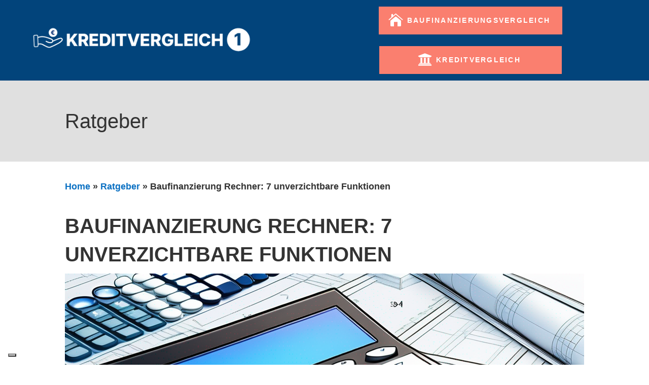

--- FILE ---
content_type: text/html; charset=utf-8
request_url: https://www.google.com/recaptcha/api2/aframe
body_size: 268
content:
<!DOCTYPE HTML><html><head><meta http-equiv="content-type" content="text/html; charset=UTF-8"></head><body><script nonce="jL0jw3K7kHxOXm6ieMjMfg">/** Anti-fraud and anti-abuse applications only. See google.com/recaptcha */ try{var clients={'sodar':'https://pagead2.googlesyndication.com/pagead/sodar?'};window.addEventListener("message",function(a){try{if(a.source===window.parent){var b=JSON.parse(a.data);var c=clients[b['id']];if(c){var d=document.createElement('img');d.src=c+b['params']+'&rc='+(localStorage.getItem("rc::a")?sessionStorage.getItem("rc::b"):"");window.document.body.appendChild(d);sessionStorage.setItem("rc::e",parseInt(sessionStorage.getItem("rc::e")||0)+1);localStorage.setItem("rc::h",'1768948874659');}}}catch(b){}});window.parent.postMessage("_grecaptcha_ready", "*");}catch(b){}</script></body></html>

--- FILE ---
content_type: text/css
request_url: https://kreditvergleich1.de/wp-content/et-cache/global/et-divi-customizer-global.min.css?ver=1735574774
body_size: 712
content:
body,.et_pb_column_1_2 .et_quote_content blockquote cite,.et_pb_column_1_2 .et_link_content a.et_link_main_url,.et_pb_column_1_3 .et_quote_content blockquote cite,.et_pb_column_3_8 .et_quote_content blockquote cite,.et_pb_column_1_4 .et_quote_content blockquote cite,.et_pb_blog_grid .et_quote_content blockquote cite,.et_pb_column_1_3 .et_link_content a.et_link_main_url,.et_pb_column_3_8 .et_link_content a.et_link_main_url,.et_pb_column_1_4 .et_link_content a.et_link_main_url,.et_pb_blog_grid .et_link_content a.et_link_main_url,body .et_pb_bg_layout_light .et_pb_post p,body .et_pb_bg_layout_dark .et_pb_post p{font-size:14px}.et_pb_slide_content,.et_pb_best_value{font-size:15px}a{color:#0c71c3}body .et_pb_button{background-color:#fa7f6f;border-radius:0px}body.et_pb_button_helper_class .et_pb_button,body.et_pb_button_helper_class .et_pb_module.et_pb_button{color:#ffffff}@media only screen and (min-width:981px){.et_pb_section{padding:2% 0}.et_pb_fullwidth_section{padding:0}.et_pb_row{padding:1% 0}}@media only screen and (min-width:1350px){.et_pb_row{padding:13px 0}.et_pb_section{padding:27px 0}.single.et_pb_pagebuilder_layout.et_full_width_page .et_post_meta_wrapper{padding-top:40px}.et_pb_fullwidth_section{padding:0}}	.et_pb_button{font-family:'Lato',Helvetica,Arial,Lucida,sans-serif}.vertikal-zentrieren{display:flex;flex-direction:column;justify-content:center}.vertical-menu nav ul li{width:100%;display:block}@media (max-width:980px){.vertical-menu .et_pb_menu__menu{display:flex!important}.vertical-menu .et_mobile_nav_menu{display:none!important}}.button-size:hover{transform:scale(1.2)}@media only screen and (min-width:1080px){.blogmodul-horizontal .et_pb_post.has-post-thumbnail .entry-featured-image-url{float:left;width:30%;margin-right:4%}.blogmodul-horizontal .et_pb_post.has-post-thumbnail:not(.format-gallery)>.post-content{padding-left:34%}}.inline-buttons .et_pb_button_module_wrapper{display:inline-block;margin:0 5px}.inline-buttons{text-align:center!important}#page-container #bigger-icon:before,#page-container #bigger-icon:after{font-size:2em!important;line-height:0.8em!important;margin-right:3em!important;text-align:level}.dt-menu-cta-1 a,.dt-menu-cta-2 a,.et-fixed-header #top-menu .dt-menu-cta a{background:#fa7f6f;color:#fff!important;padding:20px 28px!important}.dt-menu-cta-1>a:before{font-family:'ETMODULES';content:'\e009';text-align:center;vertical-align:middle;margin-right:8px;margin-left:4px;font-size:2em}.dt-menu-cta-2>a:before{font-family:'ETMODULES';content:'\e014';text-align:center;vertical-align:middle;margin-right:8px;margin-left:4px;font-size:2em}

--- FILE ---
content_type: text/css
request_url: https://kreditvergleich1.de/wp-content/et-cache/13653/et-core-unified-tb-9269-tb-9920-tb-9274-deferred-13653.min.css?ver=1735643993
body_size: 2134
content:
.et_pb_section_2_tb_header.et_pb_section{padding-top:4%;padding-right:4%;padding-bottom:4%;padding-left:4%;margin-top:0px;margin-right:0px;margin-bottom:0px;margin-left:0px;background-color:#02447B!important}.et_pb_row_2_tb_header.et_pb_row{padding-top:0px!important;padding-right:0px!important;padding-bottom:0px!important;padding-left:0px!important;margin-top:0px!important;margin-right:0px!important;margin-bottom:0px!important;margin-left:0px!important;padding-top:0px;padding-right:0px;padding-bottom:0px;padding-left:0px}.et_pb_row_2_tb_header,body #page-container .et-db #et-boc .et-l .et_pb_row_2_tb_header.et_pb_row,body.et_pb_pagebuilder_layout.single #page-container #et-boc .et-l .et_pb_row_2_tb_header.et_pb_row,body.et_pb_pagebuilder_layout.single.et_full_width_page #page-container #et-boc .et-l .et_pb_row_2_tb_header.et_pb_row{width:100%}.et_pb_image_2_tb_header{text-align:left;margin-left:0}.et_pb_button_4_tb_header_wrapper .et_pb_button_4_tb_header,.et_pb_button_4_tb_header_wrapper .et_pb_button_4_tb_header:hover{padding-top:16px!important;padding-right:24px!important;padding-bottom:16px!important;padding-left:56px!important}body #page-container .et_pb_section .et_pb_button_4_tb_header,body #page-container .et_pb_section .et_pb_button_5_tb_header{color:#FFFFFF!important;border-width:0px!important;border-color:#fa7f6f;border-radius:0px;letter-spacing:0.16em;font-size:14px;font-family:'Lato',Helvetica,Arial,Lucida,sans-serif!important;font-weight:700!important;text-transform:uppercase!important;background-color:#fa7f6f}body #page-container .et_pb_section .et_pb_button_4_tb_header:hover,body #page-container .et_pb_section .et_pb_button_5_tb_header:hover{border-color:#fa7f6f!important;font-size:14px!important}body #page-container .et_pb_section .et_pb_button_4_tb_header:after,body #page-container .et_pb_section .et_pb_button_5_tb_header:after{display:none}body #page-container .et_pb_section .et_pb_button_4_tb_header:before{content:attr(data-icon);font-family:ETmodules!important;font-weight:400!important;line-height:inherit;font-size:inherit!important;opacity:1;margin-left:-1.3em;right:auto;display:inline-block;font-family:ETmodules!important;font-weight:400!important}body #page-container .et_pb_section .et_pb_button_4_tb_header:hover:before,body #page-container .et_pb_section .et_pb_button_5_tb_header:hover:before{margin-left:.3em;right:auto;margin-left:-1.3em}.et_pb_button_4_tb_header,.et_pb_button_5_tb_header{transition:font-size 300ms ease 0ms,line-height 300ms ease 0ms,padding 300ms ease 0ms,border 300ms ease 0ms}.et_pb_button_4_tb_header,.et_pb_button_4_tb_header:after,.et_pb_button_5_tb_header,.et_pb_button_5_tb_header:after{transition:all 300ms ease 0ms}.et_pb_button_5_tb_header_wrapper .et_pb_button_5_tb_header,.et_pb_button_5_tb_header_wrapper .et_pb_button_5_tb_header:hover{padding-top:16px!important;padding-right:81px!important;padding-bottom:16px!important;padding-left:112px!important}.et_pb_button_5_tb_header_wrapper{margin-top:2%!important}body #page-container .et_pb_section .et_pb_button_5_tb_header:before{content:attr(data-icon);font-family:FontAwesome!important;font-weight:900!important;line-height:inherit;font-size:inherit!important;opacity:1;margin-left:-1.3em;right:auto;display:inline-block;font-family:FontAwesome!important;font-weight:900!important}@media only screen and (min-width:981px){.et_pb_section_2_tb_header{display:none!important}}@media only screen and (max-width:980px){.et_pb_image_2_tb_header .et_pb_image_wrap img{width:auto}body #page-container .et_pb_section .et_pb_button_4_tb_header:before{line-height:inherit;font-size:inherit!important;margin-left:-1.3em;right:auto;display:inline-block;opacity:1;content:attr(data-icon);font-family:ETmodules!important;font-weight:400!important}body #page-container .et_pb_section .et_pb_button_4_tb_header:after,body #page-container .et_pb_section .et_pb_button_5_tb_header:after{display:none}body #page-container .et_pb_section .et_pb_button_4_tb_header:hover:before,body #page-container .et_pb_section .et_pb_button_5_tb_header:hover:before{margin-left:.3em;right:auto;margin-left:-1.3em}body #page-container .et_pb_section .et_pb_button_5_tb_header:before{line-height:inherit;font-size:inherit!important;margin-left:-1.3em;right:auto;display:inline-block;opacity:1;content:attr(data-icon);font-family:FontAwesome!important;font-weight:900!important}}@media only screen and (min-width:768px) and (max-width:980px){.et_pb_section_2_tb_header{display:none!important}}@media only screen and (max-width:767px){.et_pb_image_2_tb_header .et_pb_image_wrap img{width:auto}.et_pb_button_4_tb_header_wrapper .et_pb_button_4_tb_header,.et_pb_button_4_tb_header_wrapper .et_pb_button_4_tb_header:hover{padding-top:16px!important;padding-right:25px!important;padding-bottom:16px!important;padding-left:55px!important}body #page-container .et_pb_section .et_pb_button_4_tb_header,body #page-container .et_pb_section .et_pb_button_5_tb_header{font-size:12px!important}body #page-container .et_pb_section .et_pb_button_4_tb_header:before{line-height:inherit;font-size:inherit!important;margin-left:-1.3em;right:auto;display:inline-block;opacity:1;content:attr(data-icon);font-family:ETmodules!important;font-weight:400!important}body #page-container .et_pb_section .et_pb_button_4_tb_header:after,body #page-container .et_pb_section .et_pb_button_5_tb_header:after{display:none}body #page-container .et_pb_section .et_pb_button_4_tb_header:hover:before,body #page-container .et_pb_section .et_pb_button_5_tb_header:hover:before{margin-left:.3em;right:auto;margin-left:-1.3em}.et_pb_button_5_tb_header_wrapper .et_pb_button_5_tb_header,.et_pb_button_5_tb_header_wrapper .et_pb_button_5_tb_header:hover{padding-top:16px!important;padding-right:82px!important;padding-bottom:16px!important;padding-left:98px!important}body #page-container .et_pb_section .et_pb_button_5_tb_header:before{line-height:inherit;font-size:inherit!important;margin-left:-1.3em;right:auto;display:inline-block;opacity:1;content:attr(data-icon);font-family:FontAwesome!important;font-weight:900!important}}.et_pb_section_0_tb_body.et_pb_section{padding-top:0px;padding-bottom:0px;margin-top:0px;margin-bottom:0px;background-color:rgba(0,0,0,0.12)!important}.et_pb_row_0_tb_body.et_pb_row{padding-top:0px!important;padding-bottom:0px!important;padding-top:0px;padding-bottom:0px}.et_pb_text_0_tb_body.et_pb_text,.et_pb_text_1_tb_body.et_pb_text,.et_pb_text_2_tb_body.et_pb_text{color:#333333!important;transition:color 300ms ease 0ms}.et_pb_text_0_tb_body{line-height:4em;font-size:2.5rem;line-height:4em}.et_pb_text_0_tb_body h1,.et_pb_text_1_tb_body h1,.et_pb_text_2_tb_body h1{font-weight:600;font-size:48px}.et_pb_text_0_tb_body h2,.et_pb_text_1_tb_body h2,.et_pb_text_2_tb_body h2{font-weight:600;font-size:32px;line-height:1.4em}.et_pb_text_0_tb_body h3,.et_pb_text_1_tb_body h3,.et_pb_text_2_tb_body h3{font-size:20px;line-height:1.4em}.et_pb_text_0_tb_body h4,.et_pb_text_1_tb_body h4,.et_pb_text_2_tb_body h4{font-weight:700}.et_pb_text_0_tb_body h6,.et_pb_text_1_tb_body h6,.et_pb_text_2_tb_body h6{font-weight:300}.et_pb_section_1_tb_body.et_pb_section{padding-top:2%;padding-bottom:2%;margin-top:0px;margin-bottom:0px}.et_pb_text_1_tb_body.et_pb_text:hover,.et_pb_text_2_tb_body.et_pb_text:hover{color:#333333!important}.et_pb_text_1_tb_body,.et_pb_text_2_tb_body{font-size:18px}.et_pb_section_2_tb_body.et_pb_section{padding-top:0px;padding-bottom:0px;margin-top:0px;margin-bottom:0px}.et_pb_row_2_tb_body.et_pb_row{padding-top:0px!important;padding-bottom:0px!important;margin-top:0px!important;margin-bottom:0px!important;padding-top:0px;padding-bottom:0px}.et_pb_post_title_0_tb_body .et_pb_title_container h1.entry-title,.et_pb_post_title_0_tb_body .et_pb_title_container h2.entry-title,.et_pb_post_title_0_tb_body .et_pb_title_container h3.entry-title,.et_pb_post_title_0_tb_body .et_pb_title_container h4.entry-title,.et_pb_post_title_0_tb_body .et_pb_title_container h5.entry-title,.et_pb_post_title_0_tb_body .et_pb_title_container h6.entry-title{font-weight:700;text-transform:uppercase;font-size:40px;line-height:1.4em}.et_pb_post_title_0_tb_body .et_pb_title_featured_container img{height:auto;max-height:none}.et_pb_section_3_tb_body.et_pb_section{padding-top:0px;padding-bottom:0px;margin-top:4%;margin-bottom:0px}.et_pb_post_content_0_tb_body h1,.et_pb_post_content_0_tb_body h2,.et_pb_post_content_0_tb_body h3,.et_pb_post_content_0_tb_body h4,.et_pb_post_content_0_tb_body h5,.et_pb_post_content_0_tb_body h6{line-height:1.7em}.et_pb_posts_nav.et_pb_post_nav_0_tb_body span.nav-previous a,.et_pb_posts_nav.et_pb_post_nav_0_tb_body span.nav-next a{margin-top:4%}.et_pb_section_4_tb_body.et_pb_section{padding-top:0px;margin-top:4%;margin-bottom:0px}.et_pb_row_5_tb_body.et_pb_row{padding-top:0px!important;padding-top:0px}.et_pb_post_slider_0_tb_body.et_pb_slider .et_pb_slide_description .et_pb_slide_title,.et_pb_post_slider_0_tb_body.et_pb_slider .et_pb_slide_description .et_pb_slide_title a{font-weight:700;font-size:20px!important}.et_pb_post_slider_0_tb_body.et_pb_slider,.et_pb_post_slider_0_tb_body.et_pb_slider.et_pb_bg_layout_dark{background-color:RGBA(255,255,255,0)}.et_pb_post_slider_0_tb_body .et_pb_slide_description,.et_pb_slider_fullwidth_off.et_pb_post_slider_0_tb_body .et_pb_slide_description{padding-top:57px}body #page-container .et_pb_section .et_pb_post_slider_0_tb_body.et_pb_slider .et_pb_more_button.et_pb_button{color:#FA7F6F!important;border-width:2px!important;border-color:#FA7F6F;letter-spacing:0.16em;font-size:14px;font-weight:600!important;text-transform:uppercase!important;background-color:RGBA(255,255,255,0)}body #page-container .et_pb_section .et_pb_post_slider_0_tb_body.et_pb_slider .et_pb_more_button.et_pb_button:hover{color:#FFFFFF!important;border-color:RGBA(255,255,255,0)!important;background-image:initial;background-color:#FA7F6F}body #page-container .et_pb_section .et_pb_post_slider_0_tb_body.et_pb_slider .et_pb_more_button.et_pb_button,body #page-container .et_pb_section .et_pb_post_slider_0_tb_body.et_pb_slider .et_pb_more_button.et_pb_button:hover{padding:0.3em 1em!important}body #page-container .et_pb_section .et_pb_post_slider_0_tb_body.et_pb_slider .et_pb_more_button.et_pb_button:before,body #page-container .et_pb_section .et_pb_post_slider_0_tb_body.et_pb_slider .et_pb_more_button.et_pb_button:after{display:none!important}.et_pb_post_slider_0_tb_body.et_pb_slider .et_pb_more_button.et_pb_button{transition:color 300ms ease 0ms,background-color 300ms ease 0ms,border 300ms ease 0ms}.et_pb_post_slider_0_tb_body .et-pb-slider-arrows .et-pb-arrow-prev,.et_pb_post_slider_0_tb_body .et-pb-slider-arrows .et-pb-arrow-next{color:#333333}.et_pb_post_slider_0_tb_body .et-pb-controllers a,.et_pb_post_slider_0_tb_body .et-pb-controllers .et-pb-active-control{background-color:#333333}.et_pb_post_slider_0_tb_body .et_pb_post_slide-13657{background-image:url(https://s3.eu-central-1.amazonaws.com/wp-kreditvergleich1.de/2024/06/ik6zdvAt-hypothekenrechner.png);background-color:RGBA(255,255,255,0)}.et_pb_post_slider_0_tb_body .et_pb_post_slide-13655{background-image:url(https://s3.eu-central-1.amazonaws.com/wp-kreditvergleich1.de/2024/06/digitalkreditrechner.png);background-color:RGBA(255,255,255,0)}.et_pb_post_slider_0_tb_body .et_pb_post_slide-13651{background-image:url(https://s3.eu-central-1.amazonaws.com/wp-kreditvergleich1.de/2024/06/hypothekenplanung-1.png);background-color:RGBA(255,255,255,0)}.et_pb_post_slider_0_tb_body .et_pb_post_slide-13649{background-image:url(https://s3.eu-central-1.amazonaws.com/wp-kreditvergleich1.de/2024/06/hypothekenplanung.png);background-color:RGBA(255,255,255,0)}.et_pb_post_slider_0_tb_body .et_pb_post_slide-13647{background-image:url(https://s3.eu-central-1.amazonaws.com/wp-kreditvergleich1.de/2024/06/OurgaKgT-finanzrechner-1.png);background-color:RGBA(255,255,255,0)}.et_pb_post_slider_0_tb_body .et_pb_post_slide-13645{background-image:url(https://s3.eu-central-1.amazonaws.com/wp-kreditvergleich1.de/2024/06/DQ0ozfGE-finanzrechner.png);background-color:RGBA(255,255,255,0)}.et_pb_post_slider_0_tb_body .et_pb_post_slide-13643{background-image:url(https://s3.eu-central-1.amazonaws.com/wp-kreditvergleich1.de/2024/06/hypothekenrechner-1.png);background-color:RGBA(255,255,255,0)}.et_pb_post_slider_0_tb_body .et_pb_post_slide-13641{background-image:url(https://s3.eu-central-1.amazonaws.com/wp-kreditvergleich1.de/2024/06/traumhaus.png);background-color:RGBA(255,255,255,0)}.et_pb_post_slider_0_tb_body .et_pb_post_slide-13639{background-image:url(https://s3.eu-central-1.amazonaws.com/wp-kreditvergleich1.de/2024/06/xxhBKvB8-hypothekenrechner.png);background-color:RGBA(255,255,255,0)}.et_pb_post_slider_0_tb_body .et_pb_post_slide-13637{background-image:url(https://s3.eu-central-1.amazonaws.com/wp-kreditvergleich1.de/2024/06/minimalistischer-rechner.png);background-color:RGBA(255,255,255,0)}.et_pb_row_3_tb_body.et_pb_row{padding-top:0px!important;padding-bottom:0px!important;margin-top:0px!important;margin-right:4%!important;margin-left:4%!important;margin-left:auto!important;margin-right:auto!important;padding-top:0px;padding-bottom:0px}@media only screen and (max-width:980px){.et_pb_text_0_tb_body,.et_pb_text_1_tb_body,.et_pb_text_2_tb_body{font-size:16px}.et_pb_text_0_tb_body h1,.et_pb_text_1_tb_body h1,.et_pb_text_2_tb_body h1{font-size:40px}.et_pb_text_0_tb_body h2,.et_pb_text_1_tb_body h2,.et_pb_text_2_tb_body h2{font-size:32px}.et_pb_section_2_tb_body.et_pb_section{padding-top:0px;padding-bottom:0px}.et_pb_post_title_0_tb_body .et_pb_title_container h1.entry-title,.et_pb_post_title_0_tb_body .et_pb_title_container h2.entry-title,.et_pb_post_title_0_tb_body .et_pb_title_container h3.entry-title,.et_pb_post_title_0_tb_body .et_pb_title_container h4.entry-title,.et_pb_post_title_0_tb_body .et_pb_title_container h5.entry-title,.et_pb_post_title_0_tb_body .et_pb_title_container h6.entry-title{font-size:40px;line-height:2em}}@media only screen and (max-width:767px){.et_pb_text_0_tb_body,.et_pb_text_1_tb_body,.et_pb_text_2_tb_body{font-size:14px}.et_pb_text_0_tb_body h1,.et_pb_text_1_tb_body h1,.et_pb_text_2_tb_body h1{font-size:40px}.et_pb_text_0_tb_body h2,.et_pb_text_1_tb_body h2,.et_pb_text_2_tb_body h2{font-size:32px}.et_pb_section_2_tb_body.et_pb_section{padding-top:0px;padding-bottom:0px}.et_pb_post_title_0_tb_body .et_pb_title_container h1.entry-title,.et_pb_post_title_0_tb_body .et_pb_title_container h2.entry-title,.et_pb_post_title_0_tb_body .et_pb_title_container h3.entry-title,.et_pb_post_title_0_tb_body .et_pb_title_container h4.entry-title,.et_pb_post_title_0_tb_body .et_pb_title_container h5.entry-title,.et_pb_post_title_0_tb_body .et_pb_title_container h6.entry-title{font-size:32px;line-height:1.3em}}.et_pb_section_0_tb_footer{border-top-width:1px;border-top-color:#0C71C3}.et_pb_section_0_tb_footer.et_pb_section{padding-left:2%}.et_pb_row_0_tb_footer,body #page-container .et-db #et-boc .et-l .et_pb_row_0_tb_footer.et_pb_row,body.et_pb_pagebuilder_layout.single #page-container #et-boc .et-l .et_pb_row_0_tb_footer.et_pb_row,body.et_pb_pagebuilder_layout.single.et_full_width_page #page-container #et-boc .et-l .et_pb_row_0_tb_footer.et_pb_row,.et_pb_menu_0_tb_footer,.et_pb_menu_2_tb_footer{width:100%}.et_pb_image_0_tb_footer{margin-top:10%!important;text-align:left;margin-left:0}.et_pb_text_0_tb_footer.et_pb_text,.et_pb_text_1_tb_footer.et_pb_text,.et_pb_text_2_tb_footer.et_pb_text{color:#333333!important;transition:color 300ms ease 0ms}.et_pb_text_0_tb_footer.et_pb_text:hover,.et_pb_text_1_tb_footer.et_pb_text:hover,.et_pb_text_2_tb_footer.et_pb_text:hover{color:#333333!important}.et_pb_text_0_tb_footer,.et_pb_text_1_tb_footer,.et_pb_text_2_tb_footer{font-size:18px;margin-top:4%!important;margin-bottom:0px!important}.et_pb_text_0_tb_footer h1,.et_pb_text_1_tb_footer h1,.et_pb_text_2_tb_footer h1{font-weight:600;font-size:48px}.et_pb_text_0_tb_footer h2,.et_pb_text_1_tb_footer h2,.et_pb_text_2_tb_footer h2{font-weight:600;font-size:32px;line-height:1.4em}.et_pb_text_0_tb_footer h3,.et_pb_text_1_tb_footer h3,.et_pb_text_2_tb_footer h3{font-size:20px;line-height:1.4em}.et_pb_text_0_tb_footer h4,.et_pb_text_1_tb_footer h4,.et_pb_text_2_tb_footer h4{font-weight:700}.et_pb_text_0_tb_footer h6,.et_pb_text_1_tb_footer h6,.et_pb_text_2_tb_footer h6{font-weight:300}.et_pb_menu_0_tb_footer.et_pb_menu,.et_pb_menu_1_tb_footer.et_pb_menu,.et_pb_menu_2_tb_footer.et_pb_menu{background-color:#ffffff}.et_pb_menu_0_tb_footer.et_pb_menu ul li.current-menu-item a,.et_pb_menu_1_tb_footer.et_pb_menu ul li.current-menu-item a,.et_pb_menu_2_tb_footer.et_pb_menu ul li.current-menu-item a{transition:color 300ms ease 0ms;color:#FA7F6F!important}.et_pb_menu_0_tb_footer.et_pb_menu ul li.current-menu-item a:hover,.et_pb_menu_1_tb_footer.et_pb_menu ul li.current-menu-item a:hover,.et_pb_menu_2_tb_footer.et_pb_menu ul li.current-menu-item a:hover{color:#FA7F6F!important}.et_pb_menu_0_tb_footer.et_pb_menu .nav li ul,.et_pb_menu_0_tb_footer.et_pb_menu .et_mobile_menu,.et_pb_menu_0_tb_footer.et_pb_menu .et_mobile_menu ul,.et_pb_menu_1_tb_footer.et_pb_menu .nav li ul,.et_pb_menu_1_tb_footer.et_pb_menu .et_mobile_menu,.et_pb_menu_1_tb_footer.et_pb_menu .et_mobile_menu ul,.et_pb_menu_2_tb_footer.et_pb_menu .nav li ul,.et_pb_menu_2_tb_footer.et_pb_menu .et_mobile_menu,.et_pb_menu_2_tb_footer.et_pb_menu .et_mobile_menu ul{background-color:#ffffff!important}.et_pb_menu_0_tb_footer .et_pb_menu_inner_container>.et_pb_menu__logo-wrap,.et_pb_menu_0_tb_footer .et_pb_menu__logo-slot,.et_pb_menu_1_tb_footer .et_pb_menu_inner_container>.et_pb_menu__logo-wrap,.et_pb_menu_1_tb_footer .et_pb_menu__logo-slot,.et_pb_menu_2_tb_footer .et_pb_menu_inner_container>.et_pb_menu__logo-wrap,.et_pb_menu_2_tb_footer .et_pb_menu__logo-slot{width:auto;max-width:100%}.et_pb_menu_0_tb_footer .et_pb_menu_inner_container>.et_pb_menu__logo-wrap .et_pb_menu__logo img,.et_pb_menu_0_tb_footer .et_pb_menu__logo-slot .et_pb_menu__logo-wrap img,.et_pb_menu_1_tb_footer .et_pb_menu_inner_container>.et_pb_menu__logo-wrap .et_pb_menu__logo img,.et_pb_menu_1_tb_footer .et_pb_menu__logo-slot .et_pb_menu__logo-wrap img,.et_pb_menu_2_tb_footer .et_pb_menu_inner_container>.et_pb_menu__logo-wrap .et_pb_menu__logo img,.et_pb_menu_2_tb_footer .et_pb_menu__logo-slot .et_pb_menu__logo-wrap img{height:auto;max-height:none}.et_pb_menu_0_tb_footer .mobile_nav .mobile_menu_bar:before,.et_pb_menu_0_tb_footer .et_pb_menu__icon.et_pb_menu__search-button,.et_pb_menu_0_tb_footer .et_pb_menu__icon.et_pb_menu__close-search-button,.et_pb_menu_0_tb_footer .et_pb_menu__icon.et_pb_menu__cart-button,.et_pb_menu_1_tb_footer .mobile_nav .mobile_menu_bar:before,.et_pb_menu_1_tb_footer .et_pb_menu__icon.et_pb_menu__search-button,.et_pb_menu_1_tb_footer .et_pb_menu__icon.et_pb_menu__close-search-button,.et_pb_menu_1_tb_footer .et_pb_menu__icon.et_pb_menu__cart-button,.et_pb_menu_2_tb_footer .mobile_nav .mobile_menu_bar:before,.et_pb_menu_2_tb_footer .et_pb_menu__icon.et_pb_menu__search-button,.et_pb_menu_2_tb_footer .et_pb_menu__icon.et_pb_menu__close-search-button,.et_pb_menu_2_tb_footer .et_pb_menu__icon.et_pb_menu__cart-button{color:#7EBEC5}.et_pb_menu_1_tb_footer{padding-top:0px;margin-top:0px!important;width:100%}.et_pb_row_0_tb_footer.et_pb_row{margin-left:auto!important;margin-right:auto!important}@media only screen and (max-width:980px){.et_pb_section_0_tb_footer{border-top-width:1px;border-top-color:#0C71C3}.et_pb_row_0_tb_footer.et_pb_row{padding-right:5%!important;padding-left:5%!important;margin-top:0px!important;margin-right:0px!important;margin-bottom:0px!important;margin-left:0px!important;padding-right:5%!important;padding-left:5%!important}.et_pb_image_0_tb_footer .et_pb_image_wrap img{width:auto}.et_pb_text_0_tb_footer{font-size:16px;margin-top:4%!important}.et_pb_text_0_tb_footer h1,.et_pb_text_1_tb_footer h1,.et_pb_text_2_tb_footer h1{font-size:40px}.et_pb_text_0_tb_footer h2,.et_pb_text_1_tb_footer h2,.et_pb_text_2_tb_footer h2{font-size:32px}.et_pb_text_1_tb_footer,.et_pb_text_2_tb_footer{font-size:16px}}@media only screen and (max-width:767px){.et_pb_section_0_tb_footer{border-top-width:1px;border-top-color:#0C71C3}.et_pb_row_0_tb_footer.et_pb_row{padding-top:0px!important;padding-right:4%!important;padding-bottom:0px!important;padding-left:4%!important;padding-top:0px!important;padding-right:4%!important;padding-bottom:0px!important;padding-left:4%!important}.et_pb_image_0_tb_footer .et_pb_image_wrap img{width:auto}.et_pb_text_0_tb_footer{font-size:14px;margin-top:4%!important}.et_pb_text_0_tb_footer h1,.et_pb_text_1_tb_footer h1,.et_pb_text_2_tb_footer h1{font-size:40px}.et_pb_text_0_tb_footer h2,.et_pb_text_1_tb_footer h2,.et_pb_text_2_tb_footer h2{font-size:32px}.et_pb_text_1_tb_footer,.et_pb_text_2_tb_footer{font-size:14px}}